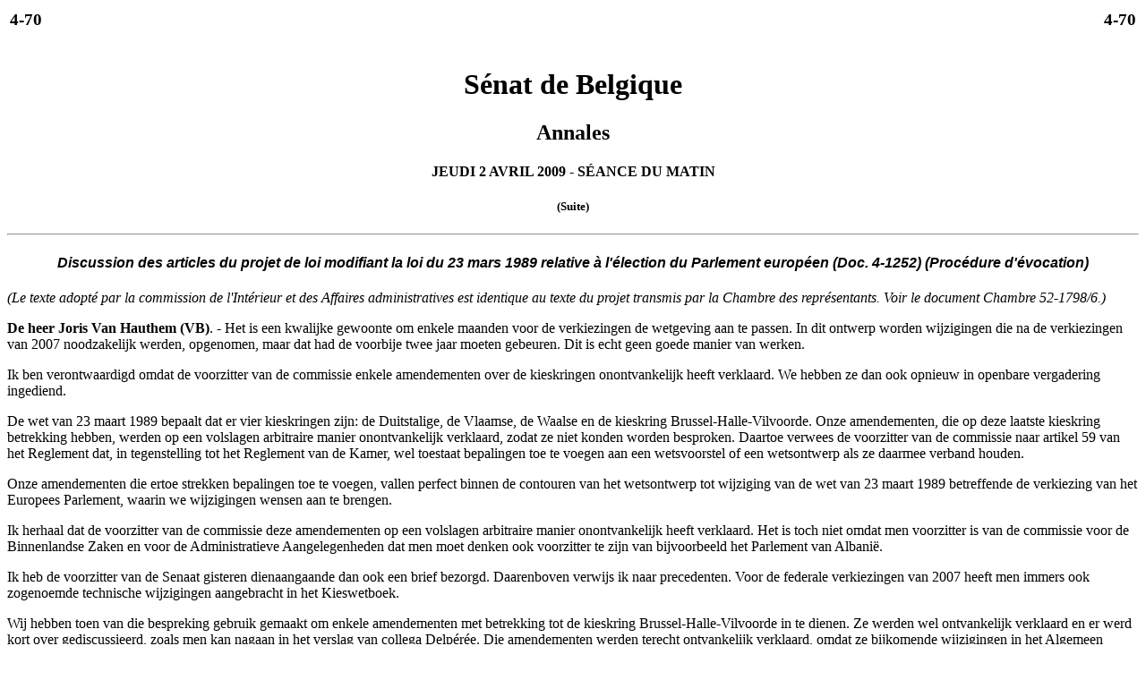

--- FILE ---
content_type: text/html; charset=ISO-8859-1
request_url: https://www.senate.be/www/?MIval=publications/viewPubDoc&TID=67113680&LANG=fr
body_size: 7058
content:
<HTML><HEAD><TITLE>4-70</TITLE></HEAD>
<BODY><A NAME="1"></A>
<TABLE WIDTH="100%"><TR><TD WIDTH="50%"><H3>4-70</H3></TD><TD WIDTH="50%" ALIGN=right><H3>4-70</H3></TD></TABLE>
<H1 ALIGN=center>Sénat de Belgique</H1>
<H2 ALIGN=center>Annales</H2>
<H4 ALIGN=center>JEUDI 2 AVRIL 2009 - SÉANCE DU MATIN</H4>
<H5 ALIGN=center>(Suite)</H5><HR>

<!-- page:8 -->

<H4 ALIGN=center><A NAME="P46_7234"></A><B><I><FONT FACE="Arial" SIZE="+0">Discussion des articles du projet de loi modifiant la loi du 23 mars 1989 relative à l'élection du Parlement européen (Doc. 4-1252) (Procédure d'évocation)</FONT></I></B></H4>
<!-- page:8 -->
<A NAME="2"></A><P><I><FONT FACE="Times New Roman">(Le texte adopté par la commission de l'Intérieur et des Affaires administratives est identique au texte du projet transmis par la Chambre des représentants. Voir le document Chambre 52-1798/6.)</FONT></I></P>
<!-- page:8 -->
<A NAME="3"></A><P><FONT FACE="Times New Roman"><B>De heer Joris Van Hauthem (VB)</B>. - Het is een kwalijke gewoonte om enkele maanden voor de verkiezingen de wetgeving aan te passen. In dit ontwerp worden wijzigingen die na de verkiezingen van 2007 noodzakelijk werden, opgenomen, maar dat had de voorbije twee jaar moeten gebeuren. Dit is echt geen goede manier van werken.</FONT></P>
<!-- page:8 -->
<A NAME="4"></A><P><FONT FACE="Times New Roman">Ik ben verontwaardigd omdat de voorzitter van de commissie enkele amendementen over de kieskringen onontvankelijk heeft verklaard. We hebben ze dan ook opnieuw in openbare vergadering ingediend.</FONT></P>
<!-- page:8 -->
<A NAME="5"></A><P><FONT FACE="Times New Roman">De wet van 23 maart 1989 bepaalt dat er vier kieskringen zijn: de Duitstalige, de Vlaamse, de Waalse en de kieskring Brussel-Halle-Vilvoorde. Onze amendementen, die op deze laatste kieskring betrekking hebben, werden op een volslagen arbitraire manier onontvankelijk verklaard, zodat ze niet konden worden besproken. Daartoe verwees de voorzitter van de commissie naar artikel 59 van het Reglement dat, in tegenstelling tot het Reglement van de Kamer, wel toestaat bepalingen toe te voegen aan een wetsvoorstel of een wetsontwerp als ze daarmee verband houden.</FONT></P>
<!-- page:8 -->
<A NAME="6"></A><P><FONT FACE="Times New Roman">Onze amendementen die ertoe strekken bepalingen toe te voegen, vallen perfect binnen de contouren van het wetsontwerp tot wijziging van de wet van 23 maart 1989 betreffende de verkiezing van het Europees Parlement, waarin we wijzigingen wensen aan te brengen.</FONT></P>
<!-- page:8 -->
<A NAME="7"></A><P><FONT FACE="Times New Roman">Ik herhaal dat de voorzitter van de commissie deze amendementen op een volslagen arbitraire manier onontvankelijk heeft verklaard. Het is toch niet omdat men voorzitter is van de commissie voor de Binnenlandse Zaken en voor de Administratieve Aangelegenheden dat men moet denken ook voorzitter te zijn van bijvoorbeeld het Parlement van Albanië.</FONT></P>
<!-- page:8 -->
<A NAME="8"></A><P><FONT FACE="Times New Roman">Ik heb de voorzitter van de Senaat gisteren dienaangaande dan ook een brief bezorgd. Daarenboven verwijs ik naar precedenten. Voor de federale verkiezingen van 2007 heeft men immers ook zogenoemde technische wijzigingen aangebracht in het Kieswetboek.</FONT></P>
<!-- page:8 -->
<A NAME="9"></A><P><FONT FACE="Times New Roman">Wij hebben toen van die bespreking gebruik gemaakt om enkele amendementen met betrekking tot de kieskring Brussel-Halle-Vilvoorde in te dienen. Ze werden wel ontvankelijk verklaard en er werd kort over gediscussieerd, zoals men kan nagaan in het verslag van collega Delpérée. Die amendementen werden terecht ontvankelijk verklaard, omdat ze bijkomende wijzigingen in het Algemeen Kieswetboek wilden aanbrengen en daarmee perfect binnen de contouren bleven van wat toen werd besproken.</FONT></P>
<!-- page:8 -->
<A NAME="10"></A><P><FONT FACE="Times New Roman">Ik zal dus niet aanvaarden dat onze amendementen, die we, zoals dat hoort, opnieuw hebben ingediend in de plenaire vergadering, onontvankelijk worden verklaard, want dan kunnen we de boeken wel sluiten. Dan moeten we nooit meer een ontwerp amenderen, want als een amendement ertoe strekt zaken te wijzigen waar het ontwerp zelf niet aan raakt, dan kan er altijd worden ingeroepen dat het onontvankelijk is. Dat is te gek voor woorden.</FONT></P>
<!-- page:9 -->
<A NAME="11"></A><P><FONT FACE="Times New Roman">Ik weet wel - of kan tenminste vermoeden, want bewijzen kan ik het natuurlijk niet - waarom onze amendementen onontvankelijk werden verklaard, namelijk wegens hun inhoud, de kieskring Brussel-Halle-Vilvoorde. Op het tweede ontwerp hebben we immers ook amendementen ingediend en die zijn merkwaardig genoeg wel ontvankelijk verklaard.</FONT></P>
<!-- page:9 -->
<A NAME="12"></A><P><FONT FACE="Times New Roman">De Senaat mist weer eens een kans om de kieskringen ook voor de verkiezing van het Europees Parlement aan te passen aan de grondwettelijke realiteit. De kieskring Brussel-Halle-Vilvoorde geldt niet alleen bij de verkiezingen voor de Kamer en de Senaat, maar helaas ook voor het Europees Parlement. Ik weet wel dat we deze keer niet kunnen zwaaien met een arrest van het Grondwettelijk Hof, maar dat doet niets af aan de politieke logica achter de reden waarom aan Vlaamse kant de splitsing van de kieskring Brussel-Halle-Vilvoorde voor de Kamer wordt gevraagd.</FONT></P>
<!-- page:9 -->
<A NAME="13"></A><P><FONT FACE="Times New Roman">Met de huidige grondwettelijke indeling in taalgebieden is het absoluut niet logisch dat de Vlaamse lijsten gelden in Vlaanderen en Brussel en de Franstalige lijsten in Wallonië en Brussel en Halle-Vilvoorde. Vijf jaar geleden werd aan Vlaamse kant ook al gezegd dat dit moest veranderen. In 2003 keurde het Vlaams Parlement bijna unaniem een resolutie goed die aandrong op een splitsing van de kieskring Brussel-Halle-Vilvoorde om de evidente redenen die hier al zo vaak zijn herhaald. De Vlaamse regering werd `met aandrang' gesommeerd het regeerakkoord op dit punt uit te voeren en ervoor te zorgen dat de kieskring Brussel-Halle-Vilvoorde en het gerechtelijk arrondissement gesplitst werden vóór de volgende Europese verkiezingen. Na het arrest van het Grondwettelijk Hof van mei 2003 kwam in 2004, met de Europese verkiezingen, de lakmoesproef en eigenlijk moesten de kieskringen toen al aan de grondwettelijke realiteit en aan de indeling in taalgebieden worden aangepast. Daar werd destijds geen gehoor aan gegeven. Intussen is het vijf jaar later en is er voor de Kamer nog niets gebeurd. De zaak zit nu niet in de ijskast, maar in de diepvriezer tot na 7 juni.</FONT></P>
<!-- page:9 -->
<A NAME="14"></A><P><FONT FACE="Times New Roman">De Vlaamse partijen, die hier overigens schitteren door afwezigheid, hebben schromelijk nagelaten in de praktijk te brengen wat ze al twee verkiezingen lang aan de Vlaamse kiezers beloven, namelijk dat er een einde komt aan de discriminatie die het bestaan van de kieskring Brussel-Halle-Vilvoorde nog altijd inhoudt. Maar de Vlaamse collega's hebben straks bij de stemming nog steeds de mogelijkheid onze amendementen, die heel eenvoudig de kieskring Brussel-Halle-Vilvoorde opheffen, goed te keuren en alsnog hun beloftes aan de kiezers waar te maken.</FONT></P>
<!-- page:9 -->
<A NAME="15"></A><P><FONT FACE="Times New Roman"><B>M. Francis Delpérée (cdH)</B>. - Monsieur le président, je vous demande de faire application de l'article 59, alinéa 2, de notre Règlement et de déclarer irrecevables des amendements qui ne sont pas en lien direct avec l'objet du projet qui nous est soumis. Il n'y a pas lieu de s'arrêter à l'intitulé du projet relatif à l'élection du Parlement européen, projet qui ne porte que sur des dispositions techniques dont on a d'ailleurs rappelé le contenu : le régime des assesseurs, le régime de la procuration, la mise en oeuvre d'un arrêt de la Cour constitutionnelle et d'un avis du Conseil d'État. Cela n'a rien à voir avec la détermination des circonscriptions électorales telles que fixées par la loi sur les élections européennes.</FONT></P>
<!-- page:10 -->
<A NAME="16"></A><P><FONT FACE="Times New Roman">J'ajoute, comme M. Van Hauthem l'a d'ailleurs dit, que l'arrêt du 26 mai 2003 n'a rien à voir avec le sujet puisqu'il ne concerne que l'élection des députés. De plus, les principes constitutionnels qui ont été invoqués, notamment par M. Buysse, en commission de l'Intérieur, à savoir les articles 1 à 5 de la Constitution, n'ont rien à voir non plus avec ce sujet.</FONT></P>
<!-- page:10 -->
<A NAME="17"></A><P><FONT FACE="Times New Roman">Dois-je rappeler que les élections législatives se déroulent en principe sur la base d'une circonscription provinciale ? Et que la circonscription de la province de Liège - MM. Collas et Elsen pourraient en témoigner - rassemble des électeurs qui vivent dans des communes relevant pour les uns de la Communauté française et pour les autres de la Communauté germanophone ? L'idée selon laquelle ce serait la division en communautés qui répondrait à la division en circonscriptions électorales revient à donner au texte une portée qu'il ne pourrait avoir.</FONT></P>
<!-- page:10 -->
<A NAME="18"></A><P><FONT FACE="Times New Roman">Je vous demande donc de considérer l'amendement comme irrecevable et de le déclarer comme tel.</FONT></P>
<!-- page:10 -->
<A NAME="19"></A><P><FONT FACE="Times New Roman"><B>De heer Dirk Claes (CD&amp;V)</B>. - De commissie voor de Binnenlandse Zaken van de Kamer heeft verschillende wetsvoorstellen over de splitsing van het kiesarrondissement Brussel-Halle-Vilvoorde goedgekeurd, die weliswaar door het belangenconflict zijn opgeschort. Als we de amendementen van de heer Van Hauthem nu zouden goedkeuren, zou dat een nieuw belangenconflict kunnen doen ontstaan, wat nog meer vertraging zou veroorzaken. Het is beter de lopende procedures af te wachten in plaats van een nieuwe carrousel van belangenconflicten op gang te brengen.</FONT></P>
<!-- page:10 -->
<A NAME="20"></A><P><FONT FACE="Times New Roman"><B>M. Francis Delpérée (cdH)</B>. - Permettez-moi d'ajouter que les propositions de M. Van Hauthem ou de son groupe peuvent faire l'objet d'une proposition de loi. De là à considérer qu'elles peuvent être inscrites dans un simple amendement, il y a une marge que, pour ma part, je ne franchis pas.</FONT></P>
<!-- page:10 -->
<A NAME="21"></A><P><FONT FACE="Times New Roman"><B>De heer Joris Van Hauthem (VB)</B>. - De discussie gaat niet over de inhoud van onze amendementen, maar over de vraag of ze ontvankelijk zijn. Daarvoor verwijs ik naar het verslag van de commissie voor de Binnenlandse Zaken en voor de Administratieve Aangelegenheden van 5 december 2006 over de bespreking van het wetsontwerp houdende verscheidene wijzigingen inzake verkiezingen. Die wijzigingen gingen over bijzitters, over volmachten, allemaal even technische wijzigingen als die van het ontwerp dat we vandaag behandelen. Onze fractie heeft toen amendementen ingediend met de bedoeling de kieskring te wijzigen. Die zijn ontvankelijk verklaard, eerst in de commissie en nadien ook in de plenaire vergadering, waar wij ze opnieuw hadden ingediend. Ze zijn daar bediscussieerd en er is over gestemd. Ik begrijp best dat de heer Delpérée niet staat te springen om onze amendementen goed te keuren, maar daar gaat het niet over. Het gaat over de vraag of wij nog het grondwettelijk recht hebben om te amenderen.</FONT></P>
<!-- page:10 -->
<A NAME="22"></A><P><FONT FACE="Times New Roman">Natuurlijk hebben onze amendementen met dit ontwerp te maken. De titel van het ontwerp alleen al maakt dat zeer duidelijk: het ontwerp brengt wijzigingen aan in de wet van 23 maart 1989. Wij voegen daar enkele wijzigingen aan toe. Zo eenvoudig is dat. Stel eens voor dat de regering in de commissie voor de Binnenlandse Zaken en voor de Administratieve Aangelegenheden nog een amendement had ingediend, omdat ze ontdekt had dat er iets niet klopte. Als ons amendement onontvankelijk wordt verklaard, zou dat ook met zo'n regeringsamendement moeten gebeuren. Dat is toch te gek voor woorden. Wij willen met dit amendement alleen doen wat in artikel 59 van het Reglement van de Senaat beschreven staat: `Onder een amendement wordt verstaan elk voorstel om een of meer bepalingen van een voorstel of ontwerp te wijzigen, te vervangen of te doen vervallen of om er bepalingen aan toe te voegen op een aan te geven plaats.'</FONT></P>
<!-- page:11 -->
<A NAME="23"></A><P><FONT FACE="Times New Roman"><B>M. Francis Delpérée (cdH)</B>. - Lisez le texte jusqu'au bout. Il ne dit pas qu'il s'agit de modifier, de remplacer ou de supprimer une ou plusieurs dispositions d'une loi. Il est dit : modifier, remplacer ou supprimer une ou plusieurs dispositions « de » la proposition ou « du » projet qui est en discussion. Ce n'est pas la même chose.</FONT></P>
<!-- page:11 -->
<A NAME="24"></A><P><FONT FACE="Times New Roman"><B>De heer Joris Van Hauthem (VB)</B>. - Er staat toch zeer duidelijk `om er bepalingen aan toe te voegen'. Dat is precies wat wij doen. Overigens heeft de Senaat in 2006 precies op basis van dit artikel geoordeeld dat onze amendementen ontvankelijk waren. En nu zou de Senaat, op basis van datzelfde artikel, precies het tegenovergestelde doen? Dat kan niet.</FONT></P>
<!-- page:11 -->
<A NAME="25"></A><P><FONT FACE="Times New Roman"><B>De voorzitter</B>. - De heer Van Hauthem heeft uiteraard, net als alle leden van de oppositie, het recht om erop te wijzen dat het amenderingsrecht door de Grondwet is vastgelegd en dat het zeer uitzonderlijk is dat de voorzitter amendementen onontvankelijk verklaart. Het precedent van 2006 kunnen we niet zonder meer verwerpen, maar de toestand vandaag is totaal anders dan die van 2006.</FONT></P>
<!-- page:11 -->
<A NAME="26"></A><P><FONT FACE="Times New Roman">De voorzitter heeft de bevoegdheid om ongrondwettige amendementen onontvankelijk te verklaren. Dat blijkt uit verschillende precedenten. Welnu, ik moet rekening houden met artikel 143 van de Grondwet over de voorkoming en de regeling van belangenconflicten. Los van de discussie of we artikel 59 van het Reglement van de Senaat kunnen toepassen, rijst de vraag of het probleem vandaag niet totaal anders ligt, doordat we nu te maken hebben met een belangenconflict.</FONT></P>
<!-- page:11 -->
<A NAME="27"></A><P><FONT FACE="Times New Roman">De Kamercommissie voor de Binnenlandse Zaken en de Algemene Zaken en het Openbaar ambt heeft het ontwerp tot splitsing van de kieskring Brussel-Halle-Vilvoorde goedgekeurd en dat maakt het voorwerp uit van een belangenconflict. We moeten de procedure van de Grondwet voor de behandeling van een belangenconflict respecteren. We kunnen niet iedere week bij de behandeling van een of andere kieswet de regeling proberen in te voeren die het voorwerp uitmaakt van een belangenconflict. De procedure inzake een belangenconflict houdt immers in dat de parlementaire behandeling wordt geschorst. Door het indienen van deze amendementen zegt het Vlaams Belang dat die procedure niet geschorst is. Indien de Senaat de amendementen ontvankelijk zou verklaren, dan kan dat ertoe leiden dat, juist wegens het cumuleren van amendementen en een belangenconflict uiteindelijk nooit over dit onderwerp kan worden gestemd.</FONT></P>
<!-- page:12 -->
<A NAME="28"></A><P><FONT FACE="Times New Roman">Mij motivering verschilt van die van de andere voorzitters die tot hier toe de amendementen onontvankelijk hebben verklaard. Wanneer er een belangenconflict loopt, kan niet bij wijze van amendement dezelfde tekst ter stemming worden voorgelegd, want de Senaat moet in het belangenconflict advies geven. In die omstandigheden beschouw ik de amendementen van het Vlaams Belang als onontvankelijk.</FONT></P>
<!-- page:12 -->
<A NAME="29"></A><P><FONT FACE="Times New Roman"><B>De heer Joris Van Hauthem (VB)</B>. - Mijnheer de voorzitter, het is mogelijk dat het uw beslissing is, maar dan is ze arbitrair.</FONT></P>
<!-- page:12 -->
<A NAME="30"></A><P><FONT FACE="Times New Roman"><B>De voorzitter</B>. - Mijn beslissing is niet arbitrair. Ik heb ze gemotiveerd, maar op een andere wijze dan alle andere voorzitters. U kunt het daar niet mee eens zijn, maar arbitrair betekent: `ik heb gelijk omdat u ongelijk hebt'. Dat is niet mijn stijl.</FONT></P>
<!-- page:12 -->
<A NAME="31"></A><P><FONT FACE="Times New Roman"><B>De heer Joris Van Hauthem (VB)</B>. - Ik wens nog even te repliceren op uw argumentatie. Het belangenconflict dat nu loopt betreft een aantal wetsvoorstellen die met het ontwerp dat we vandaag behandelen niets te maken hebben.</FONT></P>
<!-- page:12 -->
<A NAME="32"></A><P><FONT FACE="Times New Roman"><B>De voorzitter</B>. - Dat gelooft u toch zelf niet, mijnheer Van Hauthem.</FONT></P>
<!-- page:12 -->
<A NAME="33"></A><P><FONT FACE="Times New Roman"><B>De heer Joris Van Hauthem (VB)</B>. - Mijnheer de voorzitter, het gaat over de ontvankelijkheid van de amendementen en niet over de politieke gevolgen van een eventuele stemming erover. Dat is iets helemaal anders. U vergelijkt appels met peren. Voor twee wetsvoorstellen is een belangenconflict ingeroepen. Hier gaat het om een ander wetsontwerp, dat niets te maken heeft met het Algemeen Kieswetboek, maar met de verkiezing van het Europees Parlement. Dat wordt door een aparte wet geregeld. Er ligt nu een ontwerp ter wijziging van die wet voor. Waarom zou de Senaat niet kunnen discussiëren over de aanpassing van de kieskringen omdat er een belangenconflict loopt over iets helemaal anders?</FONT></P>
<!-- page:12 -->
<A NAME="34"></A><P><FONT FACE="Times New Roman">Het kan toch niet dat we op die manier aan besluitvorming moeten doen, dat men op die basis amendementen onontvankelijk verklaart.</FONT></P>
<!-- page:12 -->
<A NAME="35"></A><P><FONT FACE="Times New Roman"><B>De voorzitter</B>. - Mijnheer Van Hauthem, u verwees hier naar het arrest van het Arbitragehof als ratio legis van uw standpunt. Nu beweert u dat het er niets mee te maken heeft. Het heeft er wel iets mee te maken, want het gaat om de splitsing voor verschillende verkiezingen. Het is duidelijk dat u niet van het constitutionele systeem houdt; u houdt niet van het belangenconflict; u houdt zelfs niet van oplossingen.</FONT></P>
<!-- page:12 -->
<A NAME="36"></A><P><FONT FACE="Times New Roman"><B>De heer Joris Van Hauthem (VB)</B>. - Mijnheer de voorzitter, u moet mij geen intenties toedichten.</FONT></P>
<!-- page:12 -->
<A NAME="37"></A><P><FONT FACE="Times New Roman"><B>De voorzitter</B>. - U ben hier niet in het Vlaams Parlement, mijnheer Van Hauthem. In de Senaat worden soms nog eens juridische argumenten gebruikt.</FONT></P>
<!-- page:12 -->
<A NAME="38"></A><P><FONT FACE="Times New Roman"><B>De heer Joris Van Hauthem (VB)</B>. - Ik ben het niet eens met uw juridische argumenten.</FONT></P>
<!-- page:12 -->
<A NAME="39"></A><P><FONT FACE="Times New Roman"><B>De voorzitter</B>. - Ik weet dat juristen a priori verdacht zijn ...</FONT></P>
<!-- page:12 -->
<A NAME="40"></A><P><FONT FACE="Times New Roman"><B>De heer Joris Van Hauthem (VB)</B>. - Dat heb ik nooit gezegd.</FONT></P>
<!-- page:12 -->
<A NAME="41"></A><P><FONT FACE="Times New Roman"><B>De voorzitter</B>. - In een systeem van een belangenconflict in een federale staat is het zo dat wanneer er een belangenconflict loopt, de parlementaire procedure over dit onderwerp - in casu de splitsing van de kieskring Brussel-Halle-Vilvoorde - geschorst is en men dit onderwerp dus niet elke week opnieuw, bij elk ontwerp, op de agenda kan plaatsen.</FONT></P>
<!-- page:13 -->
<A NAME="42"></A><P><FONT FACE="Times New Roman">Ik heb er alle begrip voor dat u de splitsing van de kieskring Brussel-Halle-Vilvoorde op de politieke agenda wil plaatsen. Politiek gezien is dat een volkomen rechtmatige eis. In de Grondwet is echter de mogelijkheid van een belangenconflict opgenomen en de Grondwet gaat voor op de toepassing van artikel 59 van het Reglement. Bijgevolg verklaar ik de amendementen van de heer Van Hauthem onontvankelijk.</FONT></P>
<!-- page:13 -->
<A NAME="43"></A><P><FONT FACE="Times New Roman"><B>De heer Joris Van Hauthem (VB)</B>. - U zou gelijk hebben indien er een wetsvoorstel bestond waarin de splitsing van de kieskring Brussel-Halle-Vilvoorde voor de verkiezingen voor het Europees Parlement werd voorgesteld. Indien op dat wetsvoorstel een belangenconflict zou lopen, zou het juist zijn te argumenteren dat een wetsvoorstel over enkele technische wijzigingen niet moet worden aangegrepen om een amendement in te dienen in verband met de splitsing van de kieskring Brussel-Halle-Vilvoorde. Het belangenconflict dat nu loopt, heeft echter niets te maken met de indeling in kieskringen voor de verkiezingen voor het Europees Parlement. Uw argument gaat dus niet op. Het is een politieke truc om amendementen onontvankelijk te verklaren, zodat er niet over moet worden gestemd.</FONT></P>
<!-- page:13 -->
<A NAME="44"></A><P><FONT FACE="Times New Roman"><B>De voorzitter</B>. - Het is evident dat, nu er over het politieke probleem van de splitsing van de kieskring Brussel-Halle-Vilvoorde een belangenconflict loopt, uw amendement betrekking heeft op dat probleem. Dat probleem is het reële voorwerp van uw amendement. In het perspectief van artikel 143 van de Grondwet is dat amendement onontvankelijk.</FONT></P>
<!--  page:13 -->
<A NAME="45"></A><P><B><FONT FACE="Times New Roman">-Il sera procédé ultérieurement au vote sur l'ensemble du projet de loi avec les annexes.</FONT></B></P>
<!-- page:13 -->
<HR>
<!-- page:13 -->

<script defer src="https://static.cloudflareinsights.com/beacon.min.js/vcd15cbe7772f49c399c6a5babf22c1241717689176015" integrity="sha512-ZpsOmlRQV6y907TI0dKBHq9Md29nnaEIPlkf84rnaERnq6zvWvPUqr2ft8M1aS28oN72PdrCzSjY4U6VaAw1EQ==" data-cf-beacon='{"version":"2024.11.0","token":"b2f1408fb7964685ac43f43f9637b127","server_timing":{"name":{"cfCacheStatus":true,"cfEdge":true,"cfExtPri":true,"cfL4":true,"cfOrigin":true,"cfSpeedBrain":true},"location_startswith":null}}' crossorigin="anonymous"></script>
</BODY></HTML>


